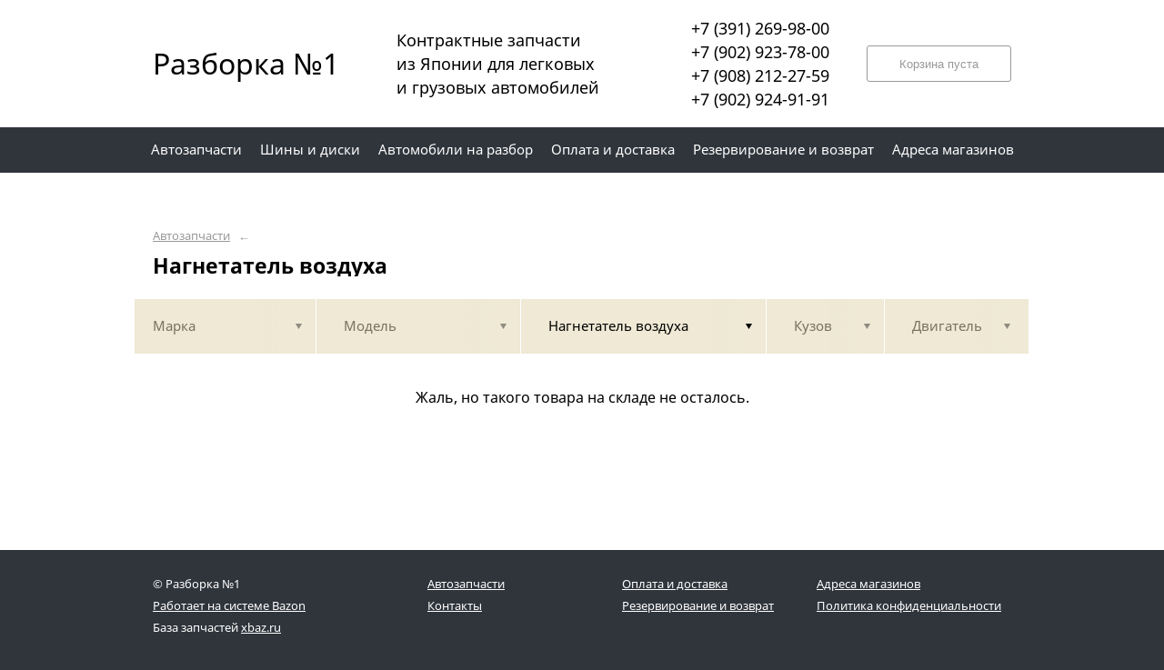

--- FILE ---
content_type: text/css
request_url: https://26bk.ru/custom/c256/custom.css?1711950033
body_size: 91
content:
.header__caption {
    font-size: 18px;	
	margin-left: 70px;
}

.header_logo {
    text-decoration: none;
    text-align: center;
    color: #000;
    line-height: 60px;
    font-size: 32px
}

.menu__text {padding-left: 10px;padding-right: 10px;}
